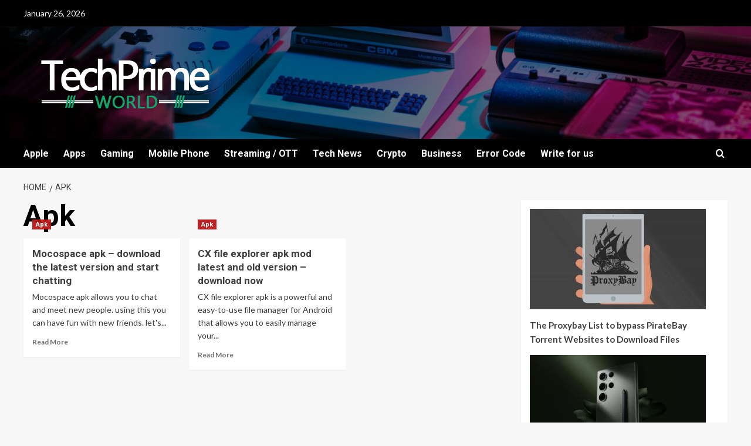

--- FILE ---
content_type: text/html; charset=UTF-8
request_url: https://techprimeworld.com/category/apk/
body_size: 11629
content:
<!doctype html>
<html lang="en" prefix="og: https://ogp.me/ns#">

<head>
  <meta charset="UTF-8">
  <meta name="viewport" content="width=device-width, initial-scale=1">
  <link rel="profile" href="https://gmpg.org/xfn/11">
  <link rel='preload' href='https://fonts.googleapis.com/css?family=Source%2BSans%2BPro%3A400%2C700%7CLato%3A400%2C700&#038;subset=latin&#038;display=swap' as='style' onload="this.onload=null;this.rel='stylesheet'" type='text/css' media='all' crossorigin='anonymous'>
<link rel='preconnect' href='https://fonts.googleapis.com' crossorigin='anonymous'>
<link rel='preconnect' href='https://fonts.gstatic.com' crossorigin='anonymous'>

<!-- Search Engine Optimization by Rank Math - https://rankmath.com/ -->
<title>Apk - Tech Prime World</title>
<meta name="robots" content="follow, index, max-snippet:-1, max-video-preview:-1, max-image-preview:large"/>
<link rel="canonical" href="https://techprimeworld.com/category/apk/" />
<meta property="og:locale" content="en_US" />
<meta property="og:type" content="article" />
<meta property="og:title" content="Apk - Tech Prime World" />
<meta property="og:url" content="https://techprimeworld.com/category/apk/" />
<meta property="og:site_name" content="Tech Prime World" />
<meta name="twitter:card" content="summary_large_image" />
<meta name="twitter:title" content="Apk - Tech Prime World" />
<meta name="twitter:site" content="@dksharma.118@gmail.com" />
<meta name="twitter:label1" content="Posts" />
<meta name="twitter:data1" content="2" />
<script type="application/ld+json" class="rank-math-schema">{"@context":"https://schema.org","@graph":[{"@type":"Organization","@id":"https://techprimeworld.com/#organization","name":"Tech Prime World","sameAs":["https://twitter.com/dksharma.118@gmail.com"]},{"@type":"WebSite","@id":"https://techprimeworld.com/#website","url":"https://techprimeworld.com","name":"Tech Prime World","publisher":{"@id":"https://techprimeworld.com/#organization"},"inLanguage":"en"},{"@type":"CollectionPage","@id":"https://techprimeworld.com/category/apk/#webpage","url":"https://techprimeworld.com/category/apk/","name":"Apk - Tech Prime World","isPartOf":{"@id":"https://techprimeworld.com/#website"},"inLanguage":"en"}]}</script>
<!-- /Rank Math WordPress SEO plugin -->

<link rel='dns-prefetch' href='//fonts.googleapis.com' />
<link rel='preconnect' href='https://fonts.googleapis.com' />
<link rel='preconnect' href='https://fonts.gstatic.com' />
<link rel="alternate" type="application/rss+xml" title="Tech Prime World &raquo; Feed" href="https://techprimeworld.com/feed/" />
<link rel="alternate" type="application/rss+xml" title="Tech Prime World &raquo; Comments Feed" href="https://techprimeworld.com/comments/feed/" />
<link rel="alternate" type="application/rss+xml" title="Tech Prime World &raquo; Apk Category Feed" href="https://techprimeworld.com/category/apk/feed/" />
<style id='wp-img-auto-sizes-contain-inline-css' type='text/css'>
img:is([sizes=auto i],[sizes^="auto," i]){contain-intrinsic-size:3000px 1500px}
/*# sourceURL=wp-img-auto-sizes-contain-inline-css */
</style>
<style id='wp-emoji-styles-inline-css' type='text/css'>

	img.wp-smiley, img.emoji {
		display: inline !important;
		border: none !important;
		box-shadow: none !important;
		height: 1em !important;
		width: 1em !important;
		margin: 0 0.07em !important;
		vertical-align: -0.1em !important;
		background: none !important;
		padding: 0 !important;
	}
/*# sourceURL=wp-emoji-styles-inline-css */
</style>
<style id='wp-block-library-inline-css' type='text/css'>
:root{--wp-block-synced-color:#7a00df;--wp-block-synced-color--rgb:122,0,223;--wp-bound-block-color:var(--wp-block-synced-color);--wp-editor-canvas-background:#ddd;--wp-admin-theme-color:#007cba;--wp-admin-theme-color--rgb:0,124,186;--wp-admin-theme-color-darker-10:#006ba1;--wp-admin-theme-color-darker-10--rgb:0,107,160.5;--wp-admin-theme-color-darker-20:#005a87;--wp-admin-theme-color-darker-20--rgb:0,90,135;--wp-admin-border-width-focus:2px}@media (min-resolution:192dpi){:root{--wp-admin-border-width-focus:1.5px}}.wp-element-button{cursor:pointer}:root .has-very-light-gray-background-color{background-color:#eee}:root .has-very-dark-gray-background-color{background-color:#313131}:root .has-very-light-gray-color{color:#eee}:root .has-very-dark-gray-color{color:#313131}:root .has-vivid-green-cyan-to-vivid-cyan-blue-gradient-background{background:linear-gradient(135deg,#00d084,#0693e3)}:root .has-purple-crush-gradient-background{background:linear-gradient(135deg,#34e2e4,#4721fb 50%,#ab1dfe)}:root .has-hazy-dawn-gradient-background{background:linear-gradient(135deg,#faaca8,#dad0ec)}:root .has-subdued-olive-gradient-background{background:linear-gradient(135deg,#fafae1,#67a671)}:root .has-atomic-cream-gradient-background{background:linear-gradient(135deg,#fdd79a,#004a59)}:root .has-nightshade-gradient-background{background:linear-gradient(135deg,#330968,#31cdcf)}:root .has-midnight-gradient-background{background:linear-gradient(135deg,#020381,#2874fc)}:root{--wp--preset--font-size--normal:16px;--wp--preset--font-size--huge:42px}.has-regular-font-size{font-size:1em}.has-larger-font-size{font-size:2.625em}.has-normal-font-size{font-size:var(--wp--preset--font-size--normal)}.has-huge-font-size{font-size:var(--wp--preset--font-size--huge)}.has-text-align-center{text-align:center}.has-text-align-left{text-align:left}.has-text-align-right{text-align:right}.has-fit-text{white-space:nowrap!important}#end-resizable-editor-section{display:none}.aligncenter{clear:both}.items-justified-left{justify-content:flex-start}.items-justified-center{justify-content:center}.items-justified-right{justify-content:flex-end}.items-justified-space-between{justify-content:space-between}.screen-reader-text{border:0;clip-path:inset(50%);height:1px;margin:-1px;overflow:hidden;padding:0;position:absolute;width:1px;word-wrap:normal!important}.screen-reader-text:focus{background-color:#ddd;clip-path:none;color:#444;display:block;font-size:1em;height:auto;left:5px;line-height:normal;padding:15px 23px 14px;text-decoration:none;top:5px;width:auto;z-index:100000}html :where(.has-border-color){border-style:solid}html :where([style*=border-top-color]){border-top-style:solid}html :where([style*=border-right-color]){border-right-style:solid}html :where([style*=border-bottom-color]){border-bottom-style:solid}html :where([style*=border-left-color]){border-left-style:solid}html :where([style*=border-width]){border-style:solid}html :where([style*=border-top-width]){border-top-style:solid}html :where([style*=border-right-width]){border-right-style:solid}html :where([style*=border-bottom-width]){border-bottom-style:solid}html :where([style*=border-left-width]){border-left-style:solid}html :where(img[class*=wp-image-]){height:auto;max-width:100%}:where(figure){margin:0 0 1em}html :where(.is-position-sticky){--wp-admin--admin-bar--position-offset:var(--wp-admin--admin-bar--height,0px)}@media screen and (max-width:600px){html :where(.is-position-sticky){--wp-admin--admin-bar--position-offset:0px}}

/*# sourceURL=wp-block-library-inline-css */
</style><style id='wp-block-latest-posts-inline-css' type='text/css'>
.wp-block-latest-posts{box-sizing:border-box}.wp-block-latest-posts.alignleft{margin-right:2em}.wp-block-latest-posts.alignright{margin-left:2em}.wp-block-latest-posts.wp-block-latest-posts__list{list-style:none}.wp-block-latest-posts.wp-block-latest-posts__list li{clear:both;overflow-wrap:break-word}.wp-block-latest-posts.is-grid{display:flex;flex-wrap:wrap}.wp-block-latest-posts.is-grid li{margin:0 1.25em 1.25em 0;width:100%}@media (min-width:600px){.wp-block-latest-posts.columns-2 li{width:calc(50% - .625em)}.wp-block-latest-posts.columns-2 li:nth-child(2n){margin-right:0}.wp-block-latest-posts.columns-3 li{width:calc(33.33333% - .83333em)}.wp-block-latest-posts.columns-3 li:nth-child(3n){margin-right:0}.wp-block-latest-posts.columns-4 li{width:calc(25% - .9375em)}.wp-block-latest-posts.columns-4 li:nth-child(4n){margin-right:0}.wp-block-latest-posts.columns-5 li{width:calc(20% - 1em)}.wp-block-latest-posts.columns-5 li:nth-child(5n){margin-right:0}.wp-block-latest-posts.columns-6 li{width:calc(16.66667% - 1.04167em)}.wp-block-latest-posts.columns-6 li:nth-child(6n){margin-right:0}}:root :where(.wp-block-latest-posts.is-grid){padding:0}:root :where(.wp-block-latest-posts.wp-block-latest-posts__list){padding-left:0}.wp-block-latest-posts__post-author,.wp-block-latest-posts__post-date{display:block;font-size:.8125em}.wp-block-latest-posts__post-excerpt,.wp-block-latest-posts__post-full-content{margin-bottom:1em;margin-top:.5em}.wp-block-latest-posts__featured-image a{display:inline-block}.wp-block-latest-posts__featured-image img{height:auto;max-width:100%;width:auto}.wp-block-latest-posts__featured-image.alignleft{float:left;margin-right:1em}.wp-block-latest-posts__featured-image.alignright{float:right;margin-left:1em}.wp-block-latest-posts__featured-image.aligncenter{margin-bottom:1em;text-align:center}
/*# sourceURL=https://techprimeworld.com/wp-includes/blocks/latest-posts/style.min.css */
</style>
<style id='wp-block-columns-inline-css' type='text/css'>
.wp-block-columns{box-sizing:border-box;display:flex;flex-wrap:wrap!important}@media (min-width:782px){.wp-block-columns{flex-wrap:nowrap!important}}.wp-block-columns{align-items:normal!important}.wp-block-columns.are-vertically-aligned-top{align-items:flex-start}.wp-block-columns.are-vertically-aligned-center{align-items:center}.wp-block-columns.are-vertically-aligned-bottom{align-items:flex-end}@media (max-width:781px){.wp-block-columns:not(.is-not-stacked-on-mobile)>.wp-block-column{flex-basis:100%!important}}@media (min-width:782px){.wp-block-columns:not(.is-not-stacked-on-mobile)>.wp-block-column{flex-basis:0;flex-grow:1}.wp-block-columns:not(.is-not-stacked-on-mobile)>.wp-block-column[style*=flex-basis]{flex-grow:0}}.wp-block-columns.is-not-stacked-on-mobile{flex-wrap:nowrap!important}.wp-block-columns.is-not-stacked-on-mobile>.wp-block-column{flex-basis:0;flex-grow:1}.wp-block-columns.is-not-stacked-on-mobile>.wp-block-column[style*=flex-basis]{flex-grow:0}:where(.wp-block-columns){margin-bottom:1.75em}:where(.wp-block-columns.has-background){padding:1.25em 2.375em}.wp-block-column{flex-grow:1;min-width:0;overflow-wrap:break-word;word-break:break-word}.wp-block-column.is-vertically-aligned-top{align-self:flex-start}.wp-block-column.is-vertically-aligned-center{align-self:center}.wp-block-column.is-vertically-aligned-bottom{align-self:flex-end}.wp-block-column.is-vertically-aligned-stretch{align-self:stretch}.wp-block-column.is-vertically-aligned-bottom,.wp-block-column.is-vertically-aligned-center,.wp-block-column.is-vertically-aligned-top{width:100%}
/*# sourceURL=https://techprimeworld.com/wp-includes/blocks/columns/style.min.css */
</style>
<style id='wp-block-group-inline-css' type='text/css'>
.wp-block-group{box-sizing:border-box}:where(.wp-block-group.wp-block-group-is-layout-constrained){position:relative}
/*# sourceURL=https://techprimeworld.com/wp-includes/blocks/group/style.min.css */
</style>
<style id='wp-block-group-theme-inline-css' type='text/css'>
:where(.wp-block-group.has-background){padding:1.25em 2.375em}
/*# sourceURL=https://techprimeworld.com/wp-includes/blocks/group/theme.min.css */
</style>
<style id='global-styles-inline-css' type='text/css'>
:root{--wp--preset--aspect-ratio--square: 1;--wp--preset--aspect-ratio--4-3: 4/3;--wp--preset--aspect-ratio--3-4: 3/4;--wp--preset--aspect-ratio--3-2: 3/2;--wp--preset--aspect-ratio--2-3: 2/3;--wp--preset--aspect-ratio--16-9: 16/9;--wp--preset--aspect-ratio--9-16: 9/16;--wp--preset--color--black: #000000;--wp--preset--color--cyan-bluish-gray: #abb8c3;--wp--preset--color--white: #ffffff;--wp--preset--color--pale-pink: #f78da7;--wp--preset--color--vivid-red: #cf2e2e;--wp--preset--color--luminous-vivid-orange: #ff6900;--wp--preset--color--luminous-vivid-amber: #fcb900;--wp--preset--color--light-green-cyan: #7bdcb5;--wp--preset--color--vivid-green-cyan: #00d084;--wp--preset--color--pale-cyan-blue: #8ed1fc;--wp--preset--color--vivid-cyan-blue: #0693e3;--wp--preset--color--vivid-purple: #9b51e0;--wp--preset--gradient--vivid-cyan-blue-to-vivid-purple: linear-gradient(135deg,rgb(6,147,227) 0%,rgb(155,81,224) 100%);--wp--preset--gradient--light-green-cyan-to-vivid-green-cyan: linear-gradient(135deg,rgb(122,220,180) 0%,rgb(0,208,130) 100%);--wp--preset--gradient--luminous-vivid-amber-to-luminous-vivid-orange: linear-gradient(135deg,rgb(252,185,0) 0%,rgb(255,105,0) 100%);--wp--preset--gradient--luminous-vivid-orange-to-vivid-red: linear-gradient(135deg,rgb(255,105,0) 0%,rgb(207,46,46) 100%);--wp--preset--gradient--very-light-gray-to-cyan-bluish-gray: linear-gradient(135deg,rgb(238,238,238) 0%,rgb(169,184,195) 100%);--wp--preset--gradient--cool-to-warm-spectrum: linear-gradient(135deg,rgb(74,234,220) 0%,rgb(151,120,209) 20%,rgb(207,42,186) 40%,rgb(238,44,130) 60%,rgb(251,105,98) 80%,rgb(254,248,76) 100%);--wp--preset--gradient--blush-light-purple: linear-gradient(135deg,rgb(255,206,236) 0%,rgb(152,150,240) 100%);--wp--preset--gradient--blush-bordeaux: linear-gradient(135deg,rgb(254,205,165) 0%,rgb(254,45,45) 50%,rgb(107,0,62) 100%);--wp--preset--gradient--luminous-dusk: linear-gradient(135deg,rgb(255,203,112) 0%,rgb(199,81,192) 50%,rgb(65,88,208) 100%);--wp--preset--gradient--pale-ocean: linear-gradient(135deg,rgb(255,245,203) 0%,rgb(182,227,212) 50%,rgb(51,167,181) 100%);--wp--preset--gradient--electric-grass: linear-gradient(135deg,rgb(202,248,128) 0%,rgb(113,206,126) 100%);--wp--preset--gradient--midnight: linear-gradient(135deg,rgb(2,3,129) 0%,rgb(40,116,252) 100%);--wp--preset--font-size--small: 13px;--wp--preset--font-size--medium: 20px;--wp--preset--font-size--large: 36px;--wp--preset--font-size--x-large: 42px;--wp--preset--spacing--20: 0.44rem;--wp--preset--spacing--30: 0.67rem;--wp--preset--spacing--40: 1rem;--wp--preset--spacing--50: 1.5rem;--wp--preset--spacing--60: 2.25rem;--wp--preset--spacing--70: 3.38rem;--wp--preset--spacing--80: 5.06rem;--wp--preset--shadow--natural: 6px 6px 9px rgba(0, 0, 0, 0.2);--wp--preset--shadow--deep: 12px 12px 50px rgba(0, 0, 0, 0.4);--wp--preset--shadow--sharp: 6px 6px 0px rgba(0, 0, 0, 0.2);--wp--preset--shadow--outlined: 6px 6px 0px -3px rgb(255, 255, 255), 6px 6px rgb(0, 0, 0);--wp--preset--shadow--crisp: 6px 6px 0px rgb(0, 0, 0);}:root { --wp--style--global--content-size: 800px;--wp--style--global--wide-size: 1200px; }:where(body) { margin: 0; }.wp-site-blocks > .alignleft { float: left; margin-right: 2em; }.wp-site-blocks > .alignright { float: right; margin-left: 2em; }.wp-site-blocks > .aligncenter { justify-content: center; margin-left: auto; margin-right: auto; }:where(.wp-site-blocks) > * { margin-block-start: 24px; margin-block-end: 0; }:where(.wp-site-blocks) > :first-child { margin-block-start: 0; }:where(.wp-site-blocks) > :last-child { margin-block-end: 0; }:root { --wp--style--block-gap: 24px; }:root :where(.is-layout-flow) > :first-child{margin-block-start: 0;}:root :where(.is-layout-flow) > :last-child{margin-block-end: 0;}:root :where(.is-layout-flow) > *{margin-block-start: 24px;margin-block-end: 0;}:root :where(.is-layout-constrained) > :first-child{margin-block-start: 0;}:root :where(.is-layout-constrained) > :last-child{margin-block-end: 0;}:root :where(.is-layout-constrained) > *{margin-block-start: 24px;margin-block-end: 0;}:root :where(.is-layout-flex){gap: 24px;}:root :where(.is-layout-grid){gap: 24px;}.is-layout-flow > .alignleft{float: left;margin-inline-start: 0;margin-inline-end: 2em;}.is-layout-flow > .alignright{float: right;margin-inline-start: 2em;margin-inline-end: 0;}.is-layout-flow > .aligncenter{margin-left: auto !important;margin-right: auto !important;}.is-layout-constrained > .alignleft{float: left;margin-inline-start: 0;margin-inline-end: 2em;}.is-layout-constrained > .alignright{float: right;margin-inline-start: 2em;margin-inline-end: 0;}.is-layout-constrained > .aligncenter{margin-left: auto !important;margin-right: auto !important;}.is-layout-constrained > :where(:not(.alignleft):not(.alignright):not(.alignfull)){max-width: var(--wp--style--global--content-size);margin-left: auto !important;margin-right: auto !important;}.is-layout-constrained > .alignwide{max-width: var(--wp--style--global--wide-size);}body .is-layout-flex{display: flex;}.is-layout-flex{flex-wrap: wrap;align-items: center;}.is-layout-flex > :is(*, div){margin: 0;}body .is-layout-grid{display: grid;}.is-layout-grid > :is(*, div){margin: 0;}body{padding-top: 0px;padding-right: 0px;padding-bottom: 0px;padding-left: 0px;}a:where(:not(.wp-element-button)){text-decoration: none;}:root :where(.wp-element-button, .wp-block-button__link){background-color: #32373c;border-radius: 0;border-width: 0;color: #fff;font-family: inherit;font-size: inherit;font-style: inherit;font-weight: inherit;letter-spacing: inherit;line-height: inherit;padding-top: calc(0.667em + 2px);padding-right: calc(1.333em + 2px);padding-bottom: calc(0.667em + 2px);padding-left: calc(1.333em + 2px);text-decoration: none;text-transform: inherit;}.has-black-color{color: var(--wp--preset--color--black) !important;}.has-cyan-bluish-gray-color{color: var(--wp--preset--color--cyan-bluish-gray) !important;}.has-white-color{color: var(--wp--preset--color--white) !important;}.has-pale-pink-color{color: var(--wp--preset--color--pale-pink) !important;}.has-vivid-red-color{color: var(--wp--preset--color--vivid-red) !important;}.has-luminous-vivid-orange-color{color: var(--wp--preset--color--luminous-vivid-orange) !important;}.has-luminous-vivid-amber-color{color: var(--wp--preset--color--luminous-vivid-amber) !important;}.has-light-green-cyan-color{color: var(--wp--preset--color--light-green-cyan) !important;}.has-vivid-green-cyan-color{color: var(--wp--preset--color--vivid-green-cyan) !important;}.has-pale-cyan-blue-color{color: var(--wp--preset--color--pale-cyan-blue) !important;}.has-vivid-cyan-blue-color{color: var(--wp--preset--color--vivid-cyan-blue) !important;}.has-vivid-purple-color{color: var(--wp--preset--color--vivid-purple) !important;}.has-black-background-color{background-color: var(--wp--preset--color--black) !important;}.has-cyan-bluish-gray-background-color{background-color: var(--wp--preset--color--cyan-bluish-gray) !important;}.has-white-background-color{background-color: var(--wp--preset--color--white) !important;}.has-pale-pink-background-color{background-color: var(--wp--preset--color--pale-pink) !important;}.has-vivid-red-background-color{background-color: var(--wp--preset--color--vivid-red) !important;}.has-luminous-vivid-orange-background-color{background-color: var(--wp--preset--color--luminous-vivid-orange) !important;}.has-luminous-vivid-amber-background-color{background-color: var(--wp--preset--color--luminous-vivid-amber) !important;}.has-light-green-cyan-background-color{background-color: var(--wp--preset--color--light-green-cyan) !important;}.has-vivid-green-cyan-background-color{background-color: var(--wp--preset--color--vivid-green-cyan) !important;}.has-pale-cyan-blue-background-color{background-color: var(--wp--preset--color--pale-cyan-blue) !important;}.has-vivid-cyan-blue-background-color{background-color: var(--wp--preset--color--vivid-cyan-blue) !important;}.has-vivid-purple-background-color{background-color: var(--wp--preset--color--vivid-purple) !important;}.has-black-border-color{border-color: var(--wp--preset--color--black) !important;}.has-cyan-bluish-gray-border-color{border-color: var(--wp--preset--color--cyan-bluish-gray) !important;}.has-white-border-color{border-color: var(--wp--preset--color--white) !important;}.has-pale-pink-border-color{border-color: var(--wp--preset--color--pale-pink) !important;}.has-vivid-red-border-color{border-color: var(--wp--preset--color--vivid-red) !important;}.has-luminous-vivid-orange-border-color{border-color: var(--wp--preset--color--luminous-vivid-orange) !important;}.has-luminous-vivid-amber-border-color{border-color: var(--wp--preset--color--luminous-vivid-amber) !important;}.has-light-green-cyan-border-color{border-color: var(--wp--preset--color--light-green-cyan) !important;}.has-vivid-green-cyan-border-color{border-color: var(--wp--preset--color--vivid-green-cyan) !important;}.has-pale-cyan-blue-border-color{border-color: var(--wp--preset--color--pale-cyan-blue) !important;}.has-vivid-cyan-blue-border-color{border-color: var(--wp--preset--color--vivid-cyan-blue) !important;}.has-vivid-purple-border-color{border-color: var(--wp--preset--color--vivid-purple) !important;}.has-vivid-cyan-blue-to-vivid-purple-gradient-background{background: var(--wp--preset--gradient--vivid-cyan-blue-to-vivid-purple) !important;}.has-light-green-cyan-to-vivid-green-cyan-gradient-background{background: var(--wp--preset--gradient--light-green-cyan-to-vivid-green-cyan) !important;}.has-luminous-vivid-amber-to-luminous-vivid-orange-gradient-background{background: var(--wp--preset--gradient--luminous-vivid-amber-to-luminous-vivid-orange) !important;}.has-luminous-vivid-orange-to-vivid-red-gradient-background{background: var(--wp--preset--gradient--luminous-vivid-orange-to-vivid-red) !important;}.has-very-light-gray-to-cyan-bluish-gray-gradient-background{background: var(--wp--preset--gradient--very-light-gray-to-cyan-bluish-gray) !important;}.has-cool-to-warm-spectrum-gradient-background{background: var(--wp--preset--gradient--cool-to-warm-spectrum) !important;}.has-blush-light-purple-gradient-background{background: var(--wp--preset--gradient--blush-light-purple) !important;}.has-blush-bordeaux-gradient-background{background: var(--wp--preset--gradient--blush-bordeaux) !important;}.has-luminous-dusk-gradient-background{background: var(--wp--preset--gradient--luminous-dusk) !important;}.has-pale-ocean-gradient-background{background: var(--wp--preset--gradient--pale-ocean) !important;}.has-electric-grass-gradient-background{background: var(--wp--preset--gradient--electric-grass) !important;}.has-midnight-gradient-background{background: var(--wp--preset--gradient--midnight) !important;}.has-small-font-size{font-size: var(--wp--preset--font-size--small) !important;}.has-medium-font-size{font-size: var(--wp--preset--font-size--medium) !important;}.has-large-font-size{font-size: var(--wp--preset--font-size--large) !important;}.has-x-large-font-size{font-size: var(--wp--preset--font-size--x-large) !important;}
/*# sourceURL=global-styles-inline-css */
</style>
<style id='core-block-supports-inline-css' type='text/css'>
.wp-container-core-columns-is-layout-28f84493{flex-wrap:nowrap;}
/*# sourceURL=core-block-supports-inline-css */
</style>

<link rel='stylesheet' id='newsment-google-fonts-css' href='https://fonts.googleapis.com/css?family=Roboto:100,300,400,500,700' type='text/css' media='all' />
<link rel='stylesheet' id='bootstrap-css' href='https://techprimeworld.com/wp-content/themes/covernews/assets/bootstrap/css/bootstrap.min.css?ver=6.9' type='text/css' media='all' />
<link rel='stylesheet' id='covernews-style-css' href='https://techprimeworld.com/wp-content/themes/covernews/style.min.css?ver=1.1.3' type='text/css' media='all' />
<link rel='stylesheet' id='newsment-css' href='https://techprimeworld.com/wp-content/themes/newsment/style.css?ver=1.1.3' type='text/css' media='all' />
<link rel='stylesheet' id='covernews-google-fonts-css' href='https://fonts.googleapis.com/css?family=Source%2BSans%2BPro%3A400%2C700%7CLato%3A400%2C700&#038;subset=latin&#038;display=swap' type='text/css' media='all' />
<link rel='stylesheet' id='covernews-icons-css' href='https://techprimeworld.com/wp-content/themes/covernews/assets/icons/style.css?ver=6.9' type='text/css' media='all' />
<script type="text/javascript" src="https://techprimeworld.com/wp-includes/js/jquery/jquery.min.js?ver=3.7.1" id="jquery-core-js"></script>
<script type="text/javascript" src="https://techprimeworld.com/wp-includes/js/jquery/jquery-migrate.min.js?ver=3.4.1" id="jquery-migrate-js"></script>
<link rel="https://api.w.org/" href="https://techprimeworld.com/wp-json/" /><link rel="alternate" title="JSON" type="application/json" href="https://techprimeworld.com/wp-json/wp/v2/categories/125" /><link rel="EditURI" type="application/rsd+xml" title="RSD" href="https://techprimeworld.com/xmlrpc.php?rsd" />
<meta name="generator" content="WordPress 6.9" />
<link rel="preload" href="https://techprimeworld.com/wp-content/uploads/2022/08/cropped-1-scaled-1.jpg" as="image">        <style type="text/css">
                        .site-title,
            .site-description {
                position: absolute;
                clip: rect(1px, 1px, 1px, 1px);
                display: none;
            }

                    .elementor-template-full-width .elementor-section.elementor-section-full_width > .elementor-container,
        .elementor-template-full-width .elementor-section.elementor-section-boxed > .elementor-container{
            max-width: 1200px;
        }
        @media (min-width: 1600px){
            .elementor-template-full-width .elementor-section.elementor-section-full_width > .elementor-container,
            .elementor-template-full-width .elementor-section.elementor-section-boxed > .elementor-container{
                max-width: 1600px;
            }
        }
        
        .align-content-left .elementor-section-stretched,
        .align-content-right .elementor-section-stretched {
            max-width: 100%;
            left: 0 !important;
        }


        </style>
        <link rel="icon" href="https://techprimeworld.com/wp-content/uploads/2020/12/cropped-Logo1-1-32x32.png" sizes="32x32" />
<link rel="icon" href="https://techprimeworld.com/wp-content/uploads/2020/12/cropped-Logo1-1-192x192.png" sizes="192x192" />
<link rel="apple-touch-icon" href="https://techprimeworld.com/wp-content/uploads/2020/12/cropped-Logo1-1-180x180.png" />
<meta name="msapplication-TileImage" content="https://techprimeworld.com/wp-content/uploads/2020/12/cropped-Logo1-1-270x270.png" />
</head>

<body data-rsssl=1 class="archive category category-apk category-125 wp-custom-logo wp-embed-responsive wp-theme-covernews wp-child-theme-newsment hfeed default-content-layout archive-layout-grid scrollup-sticky-header aft-sticky-header aft-sticky-sidebar default aft-container-default aft-main-banner-slider-editors-picks-trending header-image-default align-content-left aft-and">

  
  
  <div id="page" class="site">
    <a class="skip-link screen-reader-text" href="#content">Skip to content</a>

    <div class="header-layout-1">
      <div class="top-masthead">

      <div class="container">
        <div class="row">
                      <div class="col-xs-12 col-sm-12 col-md-8 device-center">
                              <span class="topbar-date">
                  January 26, 2026                </span>

              
                          </div>
                            </div>
      </div>
    </div> <!--    Topbar Ends-->
    <header id="masthead" class="site-header">
        <div class="masthead-banner af-header-image data-bg" style="background-image: url(https://techprimeworld.com/wp-content/uploads/2022/08/cropped-1-scaled-1.jpg);">
      <div class="container">
        <div class="row">
          <div class="col-md-4">
            <div class="site-branding">
              <a href="https://techprimeworld.com/" class="custom-logo-link" rel="home"><img width="350" height="102" src="https://techprimeworld.com/wp-content/uploads/2022/08/cropped-techprimworld.png" class="custom-logo" alt="techprimworld" decoding="async" srcset="https://techprimeworld.com/wp-content/uploads/2022/08/cropped-techprimworld.png 350w, https://techprimeworld.com/wp-content/uploads/2022/08/cropped-techprimworld-300x87.png 300w" sizes="(max-width: 350px) 100vw, 350px" loading="lazy" /></a>                <p class="site-title font-family-1">
                  <a href="https://techprimeworld.com/" rel="home">Tech Prime World</a>
                </p>
              
                          </div>
          </div>
          <div class="col-md-8">
                      </div>
        </div>
      </div>
    </div>
    <nav id="site-navigation" class="main-navigation">
      <div class="container">
        <div class="row">
          <div class="kol-12">
            <div class="navigation-container">

              <div class="main-navigation-container-items-wrapper">

                <span class="toggle-menu">
                  <a
                    href="#"
                    class="aft-void-menu"
                    role="button"
                    aria-label="Toggle Primary Menu"
                    aria-controls="primary-menu" aria-expanded="false">
                    <span class="screen-reader-text">Primary Menu</span>
                    <i class="ham"></i>
                  </a>
                </span>
                <span class="af-mobile-site-title-wrap">
                  <a href="https://techprimeworld.com/" class="custom-logo-link" rel="home"><img width="350" height="102" src="https://techprimeworld.com/wp-content/uploads/2022/08/cropped-techprimworld.png" class="custom-logo" alt="techprimworld" decoding="async" srcset="https://techprimeworld.com/wp-content/uploads/2022/08/cropped-techprimworld.png 350w, https://techprimeworld.com/wp-content/uploads/2022/08/cropped-techprimworld-300x87.png 300w" sizes="(max-width: 350px) 100vw, 350px" loading="lazy" /></a>                  <p class="site-title font-family-1">
                    <a href="https://techprimeworld.com/" rel="home">Tech Prime World</a>
                  </p>
                </span>
                <div class="menu main-menu"><ul id="primary-menu" class="menu"><li id="menu-item-36" class="menu-item menu-item-type-taxonomy menu-item-object-category menu-item-36"><a href="https://techprimeworld.com/category/apple/">Apple</a></li>
<li id="menu-item-37" class="menu-item menu-item-type-taxonomy menu-item-object-category menu-item-37"><a href="https://techprimeworld.com/category/apps/">Apps</a></li>
<li id="menu-item-38" class="menu-item menu-item-type-taxonomy menu-item-object-category menu-item-38"><a href="https://techprimeworld.com/category/gaming/">Gaming</a></li>
<li id="menu-item-39" class="menu-item menu-item-type-taxonomy menu-item-object-category menu-item-39"><a href="https://techprimeworld.com/category/mobile-phone/">Mobile Phone</a></li>
<li id="menu-item-40" class="menu-item menu-item-type-taxonomy menu-item-object-category menu-item-40"><a href="https://techprimeworld.com/category/streaming/">Streaming / OTT</a></li>
<li id="menu-item-41" class="menu-item menu-item-type-taxonomy menu-item-object-category menu-item-41"><a href="https://techprimeworld.com/category/tech/">Tech News</a></li>
<li id="menu-item-3748" class="menu-item menu-item-type-taxonomy menu-item-object-category menu-item-3748"><a href="https://techprimeworld.com/category/crypto/">Crypto</a></li>
<li id="menu-item-3749" class="menu-item menu-item-type-taxonomy menu-item-object-category menu-item-3749"><a href="https://techprimeworld.com/category/business/">Business</a></li>
<li id="menu-item-3750" class="menu-item menu-item-type-taxonomy menu-item-object-category menu-item-3750"><a href="https://techprimeworld.com/category/error-code/">Error Code</a></li>
<li id="menu-item-3747" class="menu-item menu-item-type-post_type menu-item-object-page menu-item-3747"><a href="https://techprimeworld.com/contact-us/">Write for us</a></li>
</ul></div>              </div>
              <div class="cart-search">

                <div class="af-search-wrap">
                  <div class="search-overlay">
                    <a href="#" title="Search" class="search-icon">
                      <i class="fa fa-search"></i>
                    </a>
                    <div class="af-search-form">
                      <form role="search" method="get" class="search-form" action="https://techprimeworld.com/">
				<label>
					<span class="screen-reader-text">Search for:</span>
					<input type="search" class="search-field" placeholder="Search &hellip;" value="" name="s" />
				</label>
				<input type="submit" class="search-submit" value="Search" />
			</form>                    </div>
                  </div>
                </div>
              </div>


            </div>
          </div>
        </div>
      </div>
    </nav>
  </header>
</div>

    
    <div id="content" class="container">
                <div class="em-breadcrumbs font-family-1 covernews-breadcrumbs">
      <div class="row">
        <div role="navigation" aria-label="Breadcrumbs" class="breadcrumb-trail breadcrumbs" itemprop="breadcrumb"><ul class="trail-items" itemscope itemtype="http://schema.org/BreadcrumbList"><meta name="numberOfItems" content="2" /><meta name="itemListOrder" content="Ascending" /><li itemprop="itemListElement" itemscope itemtype="http://schema.org/ListItem" class="trail-item trail-begin"><a href="https://techprimeworld.com/" rel="home" itemprop="item"><span itemprop="name">Home</span></a><meta itemprop="position" content="1" /></li><li itemprop="itemListElement" itemscope itemtype="http://schema.org/ListItem" class="trail-item trail-end"><a href="https://techprimeworld.com/category/apk/" itemprop="item"><span itemprop="name">Apk</span></a><meta itemprop="position" content="2" /></li></ul></div>      </div>
    </div>
    <div class="section-block-upper row">

                <div id="primary" class="content-area">
                    <main id="main" class="site-main aft-archive-post">

                        
                            <header class="header-title-wrapper1">
                                <h1 class="page-title">Apk</h1>                            </header><!-- .header-title-wrapper -->
                            <div class="row">
                            <div id="aft-inner-row">
                            

        <article id="post-3318" class="col-lg-4 col-sm-4 col-md-4 latest-posts-grid post-3318 post type-post status-publish format-standard has-post-thumbnail hentry category-apk"                 data-mh="archive-layout-grid">
            
<div class="align-items-center has-post-image">
  <div class="spotlight-post">
    <figure class="categorised-article inside-img">
      <div class="categorised-article-wrapper">
        <div class="data-bg-hover data-bg-categorised read-bg-img">
          <a href="https://techprimeworld.com/mocospace-apk/"
            aria-label="Mocospace apk – download the latest version and start chatting">
            <img width="300" height="171" src="https://techprimeworld.com/wp-content/uploads/2022/05/Mocospace-apk-300x171.jpg" class="attachment-medium size-medium wp-post-image" alt="Mocospace apk" decoding="async" fetchpriority="high" srcset="https://techprimeworld.com/wp-content/uploads/2022/05/Mocospace-apk-300x171.jpg 300w, https://techprimeworld.com/wp-content/uploads/2022/05/Mocospace-apk-1024x585.jpg 1024w, https://techprimeworld.com/wp-content/uploads/2022/05/Mocospace-apk-768x438.jpg 768w, https://techprimeworld.com/wp-content/uploads/2022/05/Mocospace-apk.jpg 1200w" sizes="(max-width: 300px) 100vw, 300px" loading="lazy" />          </a>
        </div>
                <div class="figure-categories figure-categories-bg">
          <ul class="cat-links"><li class="meta-category">
                             <a class="covernews-categories category-color-1"
                            href="https://techprimeworld.com/category/apk/" 
                            aria-label="View all posts in Apk"> 
                                 Apk
                             </a>
                        </li></ul>        </div>
      </div>

    </figure>
    <figcaption>

      <h3 class="article-title article-title-1">
        <a href="https://techprimeworld.com/mocospace-apk/">
          Mocospace apk – download the latest version and start chatting        </a>
      </h3>
      <div class="grid-item-metadata">
        
    <span class="author-links">

                      </span>
      </div>
              <div class="full-item-discription">
          <div class="post-description">
            <p>Mocospace apk allows you to chat and meet new people. using this you can have fun with new friends. let's...</p>
<div class="aft-readmore-wrapper">
              <a href="https://techprimeworld.com/mocospace-apk/" class="aft-readmore" aria-label="Read more about Mocospace apk – download the latest version and start chatting">Read More<span class="screen-reader-text">Read more about Mocospace apk – download the latest version and start chatting</span></a>
          </div>

          </div>
        </div>
          </figcaption>
  </div>
  </div>        </article>
    

        <article id="post-3314" class="col-lg-4 col-sm-4 col-md-4 latest-posts-grid post-3314 post type-post status-publish format-standard has-post-thumbnail hentry category-apk"                 data-mh="archive-layout-grid">
            
<div class="align-items-center has-post-image">
  <div class="spotlight-post">
    <figure class="categorised-article inside-img">
      <div class="categorised-article-wrapper">
        <div class="data-bg-hover data-bg-categorised read-bg-img">
          <a href="https://techprimeworld.com/cx-file-explorer-apk/"
            aria-label="CX file explorer apk mod latest and old version – download now">
            <img width="300" height="171" src="https://techprimeworld.com/wp-content/uploads/2022/05/CX-file-explorer-apk-300x171.jpg" class="attachment-medium size-medium wp-post-image" alt="CX file explorer apk" decoding="async" srcset="https://techprimeworld.com/wp-content/uploads/2022/05/CX-file-explorer-apk-300x171.jpg 300w, https://techprimeworld.com/wp-content/uploads/2022/05/CX-file-explorer-apk-1024x585.jpg 1024w, https://techprimeworld.com/wp-content/uploads/2022/05/CX-file-explorer-apk-768x438.jpg 768w, https://techprimeworld.com/wp-content/uploads/2022/05/CX-file-explorer-apk.jpg 1200w" sizes="(max-width: 300px) 100vw, 300px" loading="lazy" />          </a>
        </div>
                <div class="figure-categories figure-categories-bg">
          <ul class="cat-links"><li class="meta-category">
                             <a class="covernews-categories category-color-1"
                            href="https://techprimeworld.com/category/apk/" 
                            aria-label="View all posts in Apk"> 
                                 Apk
                             </a>
                        </li></ul>        </div>
      </div>

    </figure>
    <figcaption>

      <h3 class="article-title article-title-1">
        <a href="https://techprimeworld.com/cx-file-explorer-apk/">
          CX file explorer apk mod latest and old version – download now        </a>
      </h3>
      <div class="grid-item-metadata">
        
    <span class="author-links">

                      </span>
      </div>
              <div class="full-item-discription">
          <div class="post-description">
            <p>CX file explorer apk is a powerful and easy-to-use file manager for Android that allows you to easily manage your...</p>
<div class="aft-readmore-wrapper">
              <a href="https://techprimeworld.com/cx-file-explorer-apk/" class="aft-readmore" aria-label="Read more about CX file explorer apk mod latest and old version – download now">Read More<span class="screen-reader-text">Read more about CX file explorer apk mod latest and old version – download now</span></a>
          </div>

          </div>
        </div>
          </figcaption>
  </div>
  </div>        </article>
                                </div>
                            <div class="col col-ten">
                                <div class="covernews-pagination">
                                                                    </div>
                            </div>
                                            </div>
                    </main><!-- #main -->
                </div><!-- #primary -->

                <aside id="secondary" class="widget-area sidebar-sticky-top">
	<div id="block-4" class="widget covernews-widget widget_block">
<div class="wp-block-group is-layout-flow wp-block-group-is-layout-flow">
<div class="wp-block-columns is-layout-flex wp-container-core-columns-is-layout-28f84493 wp-block-columns-is-layout-flex">
<div class="wp-block-column is-vertically-aligned-top is-layout-flow wp-block-column-is-layout-flow" style="flex-basis:100%"><ul class="wp-block-latest-posts__list wp-block-latest-posts"><li><div class="wp-block-latest-posts__featured-image"><a href="https://techprimeworld.com/proxybay-to-unblock-pirate-bay/" aria-label="The Proxybay List to bypass PirateBay Torrent Websites to Download Files"><img width="300" height="171" src="https://techprimeworld.com/wp-content/uploads/2023/10/The-Proxybay-List-to-bypass-PirateBay-Torrent-Websites-to-Download-Files-300x171.jpg" class="attachment-medium size-medium wp-post-image" alt="The Proxybay List to bypass PirateBay Torrent Websites to Download Files" style="" srcset="https://techprimeworld.com/wp-content/uploads/2023/10/The-Proxybay-List-to-bypass-PirateBay-Torrent-Websites-to-Download-Files-300x171.jpg 300w, https://techprimeworld.com/wp-content/uploads/2023/10/The-Proxybay-List-to-bypass-PirateBay-Torrent-Websites-to-Download-Files-1024x585.jpg 1024w, https://techprimeworld.com/wp-content/uploads/2023/10/The-Proxybay-List-to-bypass-PirateBay-Torrent-Websites-to-Download-Files-768x438.jpg 768w, https://techprimeworld.com/wp-content/uploads/2023/10/The-Proxybay-List-to-bypass-PirateBay-Torrent-Websites-to-Download-Files.jpg 1200w" sizes="auto, (max-width: 300px) 100vw, 300px" loading="lazy" decoding="async" /></a></div><a class="wp-block-latest-posts__post-title" href="https://techprimeworld.com/proxybay-to-unblock-pirate-bay/">The Proxybay List to bypass PirateBay Torrent Websites to Download Files</a></li>
<li><div class="wp-block-latest-posts__featured-image"><a href="https://techprimeworld.com/samsung-galaxy-s23-ultra-enterprise-edition/" aria-label="Samsung Galaxy S23 Ultra Enterprise Edition"><img width="300" height="157" src="https://techprimeworld.com/wp-content/uploads/2023/03/uk-feature-galaxy-s-535141639-300x157.webp" class="attachment-medium size-medium wp-post-image" alt="Samsung Galaxy S23 Ultra Enterprise Edition" style="" srcset="https://techprimeworld.com/wp-content/uploads/2023/03/uk-feature-galaxy-s-535141639-300x157.webp 300w, https://techprimeworld.com/wp-content/uploads/2023/03/uk-feature-galaxy-s-535141639-1024x535.webp 1024w, https://techprimeworld.com/wp-content/uploads/2023/03/uk-feature-galaxy-s-535141639-768x401.webp 768w, https://techprimeworld.com/wp-content/uploads/2023/03/uk-feature-galaxy-s-535141639.webp 1440w" sizes="auto, (max-width: 300px) 100vw, 300px" loading="lazy" decoding="async" /></a></div><a class="wp-block-latest-posts__post-title" href="https://techprimeworld.com/samsung-galaxy-s23-ultra-enterprise-edition/">Samsung Galaxy S23 Ultra Enterprise Edition</a></li>
<li><div class="wp-block-latest-posts__featured-image"><a href="https://techprimeworld.com/samsung-galaxy-s22-enterprise-edition-specs/" aria-label="Samsung galaxy s22 enterprise edition specs"><img width="300" height="171" src="https://techprimeworld.com/wp-content/uploads/2023/03/Samsung-galaxy-s22-enterprise-edition-specs-300x171.jpg" class="attachment-medium size-medium wp-post-image" alt="Samsung galaxy s22 enterprise edition specs" style="" srcset="https://techprimeworld.com/wp-content/uploads/2023/03/Samsung-galaxy-s22-enterprise-edition-specs-300x171.jpg 300w, https://techprimeworld.com/wp-content/uploads/2023/03/Samsung-galaxy-s22-enterprise-edition-specs-1024x585.jpg 1024w, https://techprimeworld.com/wp-content/uploads/2023/03/Samsung-galaxy-s22-enterprise-edition-specs-768x438.jpg 768w, https://techprimeworld.com/wp-content/uploads/2023/03/Samsung-galaxy-s22-enterprise-edition-specs.jpg 1200w" sizes="auto, (max-width: 300px) 100vw, 300px" loading="lazy" decoding="async" /></a></div><a class="wp-block-latest-posts__post-title" href="https://techprimeworld.com/samsung-galaxy-s22-enterprise-edition-specs/">Samsung galaxy s22 enterprise edition specs</a></li>
<li><div class="wp-block-latest-posts__featured-image"><a href="https://techprimeworld.com/samsung-care-plans-for-s23-s23-plus-s23-ultra/" aria-label="Samsung Care+ Plans for S23, S23 Plus &#038; S23 Ultra for Accidental Damage Protection"><img width="300" height="176" src="https://techprimeworld.com/wp-content/uploads/2023/02/Samsung-Care-Plans-1-300x176.webp" class="attachment-medium size-medium wp-post-image" alt="Samsung Care+ Plans" style="" srcset="https://techprimeworld.com/wp-content/uploads/2023/02/Samsung-Care-Plans-1-300x176.webp 300w, https://techprimeworld.com/wp-content/uploads/2023/02/Samsung-Care-Plans-1-768x450.webp 768w, https://techprimeworld.com/wp-content/uploads/2023/02/Samsung-Care-Plans-1.webp 996w" sizes="auto, (max-width: 300px) 100vw, 300px" loading="lazy" decoding="async" /></a></div><a class="wp-block-latest-posts__post-title" href="https://techprimeworld.com/samsung-care-plans-for-s23-s23-plus-s23-ultra/">Samsung Care+ Plans for S23, S23 Plus &#038; S23 Ultra for Accidental Damage Protection</a></li>
<li><div class="wp-block-latest-posts__featured-image"><a href="https://techprimeworld.com/samsung-galaxy-s23-ultra-moon-shot/" aria-label="Samsung Galaxy S23 Ultra Moon Shot Photo with 200MP 😲"><img width="300" height="171" src="https://techprimeworld.com/wp-content/uploads/2023/02/Samsung-Galaxy-S23-Ultra-Moon-shot-300x171.jpg" class="attachment-medium size-medium wp-post-image" alt="Samsung Galaxy S23 Ultra Moon shot" style="" srcset="https://techprimeworld.com/wp-content/uploads/2023/02/Samsung-Galaxy-S23-Ultra-Moon-shot-300x171.jpg 300w, https://techprimeworld.com/wp-content/uploads/2023/02/Samsung-Galaxy-S23-Ultra-Moon-shot-1024x585.jpg 1024w, https://techprimeworld.com/wp-content/uploads/2023/02/Samsung-Galaxy-S23-Ultra-Moon-shot-768x438.jpg 768w, https://techprimeworld.com/wp-content/uploads/2023/02/Samsung-Galaxy-S23-Ultra-Moon-shot.jpg 1200w" sizes="auto, (max-width: 300px) 100vw, 300px" loading="lazy" decoding="async" /></a></div><a class="wp-block-latest-posts__post-title" href="https://techprimeworld.com/samsung-galaxy-s23-ultra-moon-shot/">Samsung Galaxy S23 Ultra Moon Shot Photo with 200MP 😲</a></li>
</ul></div>
</div>
</div>
</div><div id="categories-2" class="widget covernews-widget widget_categories"><h2 class="widget-title widget-title-1"><span>Categories</span></h2>
			<ul>
					<li class="cat-item cat-item-125 current-cat"><a aria-current="page" href="https://techprimeworld.com/category/apk/">Apk</a>
</li>
	<li class="cat-item cat-item-3"><a href="https://techprimeworld.com/category/apple/">Apple</a>
</li>
	<li class="cat-item cat-item-6"><a href="https://techprimeworld.com/category/apps/">Apps</a>
</li>
	<li class="cat-item cat-item-163"><a href="https://techprimeworld.com/category/business/">Business</a>
</li>
	<li class="cat-item cat-item-115"><a href="https://techprimeworld.com/category/crypto/">Crypto</a>
</li>
	<li class="cat-item cat-item-114"><a href="https://techprimeworld.com/category/error-code/">Error Code</a>
</li>
	<li class="cat-item cat-item-4"><a href="https://techprimeworld.com/category/gaming/">Gaming</a>
</li>
	<li class="cat-item cat-item-2"><a href="https://techprimeworld.com/category/mobile-phone/">Mobile Phone</a>
</li>
	<li class="cat-item cat-item-5"><a href="https://techprimeworld.com/category/streaming/">Streaming / OTT</a>
</li>
	<li class="cat-item cat-item-7"><a href="https://techprimeworld.com/category/tech/">Tech News</a>
</li>
	<li class="cat-item cat-item-1"><a href="https://techprimeworld.com/category/uncategorized/">Uncategorized</a>
</li>
			</ul>

			</div><div id="meta-2" class="widget covernews-widget widget_meta"><h2 class="widget-title widget-title-1"><span>Meta</span></h2>
		<ul>
						<li><a rel="nofollow" href="https://techprimeworld.com/wp-login.php">Log in</a></li>
			<li><a href="https://techprimeworld.com/feed/">Entries feed</a></li>
			<li><a href="https://techprimeworld.com/comments/feed/">Comments feed</a></li>

			<li><a href="https://wordpress.org/">WordPress.org</a></li>
		</ul>

		</div></aside><!-- #secondary -->
        </div>

</div>

<div class="af-main-banner-latest-posts grid-layout">
  <div class="container">
    <div class="row">
      <div class="widget-title-section">
            <h2 class="widget-title header-after1">
      <span class="header-after ">
                You may have missed      </span>
    </h2>

      </div>
      <div class="row">
                    <div class="col-sm-15 latest-posts-grid" data-mh="latest-posts-grid">
              <div class="spotlight-post">
                <figure class="categorised-article inside-img">
                  <div class="categorised-article-wrapper">
                    <div class="data-bg-hover data-bg-categorised read-bg-img">
                      <a href="https://techprimeworld.com/proxybay-to-unblock-pirate-bay/"
                        aria-label="The Proxybay List to bypass PirateBay Torrent Websites to Download Files">
                        <img width="300" height="171" src="https://techprimeworld.com/wp-content/uploads/2023/10/The-Proxybay-List-to-bypass-PirateBay-Torrent-Websites-to-Download-Files-300x171.jpg" class="attachment-medium size-medium wp-post-image" alt="The Proxybay List to bypass PirateBay Torrent Websites to Download Files" decoding="async" loading="lazy" srcset="https://techprimeworld.com/wp-content/uploads/2023/10/The-Proxybay-List-to-bypass-PirateBay-Torrent-Websites-to-Download-Files-300x171.jpg 300w, https://techprimeworld.com/wp-content/uploads/2023/10/The-Proxybay-List-to-bypass-PirateBay-Torrent-Websites-to-Download-Files-1024x585.jpg 1024w, https://techprimeworld.com/wp-content/uploads/2023/10/The-Proxybay-List-to-bypass-PirateBay-Torrent-Websites-to-Download-Files-768x438.jpg 768w, https://techprimeworld.com/wp-content/uploads/2023/10/The-Proxybay-List-to-bypass-PirateBay-Torrent-Websites-to-Download-Files.jpg 1200w" sizes="auto, (max-width: 300px) 100vw, 300px" />                      </a>
                    </div>
                  </div>
                                    <div class="figure-categories figure-categories-bg">

                    <ul class="cat-links"><li class="meta-category">
                             <a class="covernews-categories category-color-1"
                            href="https://techprimeworld.com/category/tech/" 
                            aria-label="View all posts in Tech News"> 
                                 Tech News
                             </a>
                        </li></ul>                  </div>
                </figure>

                <figcaption>

                  <h3 class="article-title article-title-1">
                    <a href="https://techprimeworld.com/proxybay-to-unblock-pirate-bay/">
                      The Proxybay List to bypass PirateBay Torrent Websites to Download Files                    </a>
                  </h3>
                  <div class="grid-item-metadata">
                    
    <span class="author-links">

                      </span>
                  </div>
                </figcaption>
              </div>
            </div>
                      <div class="col-sm-15 latest-posts-grid" data-mh="latest-posts-grid">
              <div class="spotlight-post">
                <figure class="categorised-article inside-img">
                  <div class="categorised-article-wrapper">
                    <div class="data-bg-hover data-bg-categorised read-bg-img">
                      <a href="https://techprimeworld.com/samsung-galaxy-s23-ultra-enterprise-edition/"
                        aria-label="Samsung Galaxy S23 Ultra Enterprise Edition">
                        <img width="300" height="157" src="https://techprimeworld.com/wp-content/uploads/2023/03/uk-feature-galaxy-s-535141639-300x157.webp" class="attachment-medium size-medium wp-post-image" alt="Samsung Galaxy S23 Ultra Enterprise Edition" decoding="async" loading="lazy" srcset="https://techprimeworld.com/wp-content/uploads/2023/03/uk-feature-galaxy-s-535141639-300x157.webp 300w, https://techprimeworld.com/wp-content/uploads/2023/03/uk-feature-galaxy-s-535141639-1024x535.webp 1024w, https://techprimeworld.com/wp-content/uploads/2023/03/uk-feature-galaxy-s-535141639-768x401.webp 768w, https://techprimeworld.com/wp-content/uploads/2023/03/uk-feature-galaxy-s-535141639.webp 1440w" sizes="auto, (max-width: 300px) 100vw, 300px" />                      </a>
                    </div>
                  </div>
                                    <div class="figure-categories figure-categories-bg">

                    <ul class="cat-links"><li class="meta-category">
                             <a class="covernews-categories category-color-1"
                            href="https://techprimeworld.com/category/mobile-phone/" 
                            aria-label="View all posts in Mobile Phone"> 
                                 Mobile Phone
                             </a>
                        </li></ul>                  </div>
                </figure>

                <figcaption>

                  <h3 class="article-title article-title-1">
                    <a href="https://techprimeworld.com/samsung-galaxy-s23-ultra-enterprise-edition/">
                      Samsung Galaxy S23 Ultra Enterprise Edition                    </a>
                  </h3>
                  <div class="grid-item-metadata">
                    
    <span class="author-links">

                      </span>
                  </div>
                </figcaption>
              </div>
            </div>
                      <div class="col-sm-15 latest-posts-grid" data-mh="latest-posts-grid">
              <div class="spotlight-post">
                <figure class="categorised-article inside-img">
                  <div class="categorised-article-wrapper">
                    <div class="data-bg-hover data-bg-categorised read-bg-img">
                      <a href="https://techprimeworld.com/samsung-galaxy-s22-enterprise-edition-specs/"
                        aria-label="Samsung galaxy s22 enterprise edition specs">
                        <img width="300" height="171" src="https://techprimeworld.com/wp-content/uploads/2023/03/Samsung-galaxy-s22-enterprise-edition-specs-300x171.jpg" class="attachment-medium size-medium wp-post-image" alt="Samsung galaxy s22 enterprise edition specs" decoding="async" loading="lazy" srcset="https://techprimeworld.com/wp-content/uploads/2023/03/Samsung-galaxy-s22-enterprise-edition-specs-300x171.jpg 300w, https://techprimeworld.com/wp-content/uploads/2023/03/Samsung-galaxy-s22-enterprise-edition-specs-1024x585.jpg 1024w, https://techprimeworld.com/wp-content/uploads/2023/03/Samsung-galaxy-s22-enterprise-edition-specs-768x438.jpg 768w, https://techprimeworld.com/wp-content/uploads/2023/03/Samsung-galaxy-s22-enterprise-edition-specs.jpg 1200w" sizes="auto, (max-width: 300px) 100vw, 300px" />                      </a>
                    </div>
                  </div>
                                    <div class="figure-categories figure-categories-bg">

                    <ul class="cat-links"><li class="meta-category">
                             <a class="covernews-categories category-color-1"
                            href="https://techprimeworld.com/category/mobile-phone/" 
                            aria-label="View all posts in Mobile Phone"> 
                                 Mobile Phone
                             </a>
                        </li></ul>                  </div>
                </figure>

                <figcaption>

                  <h3 class="article-title article-title-1">
                    <a href="https://techprimeworld.com/samsung-galaxy-s22-enterprise-edition-specs/">
                      Samsung galaxy s22 enterprise edition specs                    </a>
                  </h3>
                  <div class="grid-item-metadata">
                    
    <span class="author-links">

                      </span>
                  </div>
                </figcaption>
              </div>
            </div>
                      <div class="col-sm-15 latest-posts-grid" data-mh="latest-posts-grid">
              <div class="spotlight-post">
                <figure class="categorised-article inside-img">
                  <div class="categorised-article-wrapper">
                    <div class="data-bg-hover data-bg-categorised read-bg-img">
                      <a href="https://techprimeworld.com/samsung-care-plans-for-s23-s23-plus-s23-ultra/"
                        aria-label="Samsung Care+ Plans for S23, S23 Plus &#038; S23 Ultra for Accidental Damage Protection">
                        <img width="300" height="176" src="https://techprimeworld.com/wp-content/uploads/2023/02/Samsung-Care-Plans-1-300x176.webp" class="attachment-medium size-medium wp-post-image" alt="Samsung Care+ Plans" decoding="async" loading="lazy" srcset="https://techprimeworld.com/wp-content/uploads/2023/02/Samsung-Care-Plans-1-300x176.webp 300w, https://techprimeworld.com/wp-content/uploads/2023/02/Samsung-Care-Plans-1-768x450.webp 768w, https://techprimeworld.com/wp-content/uploads/2023/02/Samsung-Care-Plans-1.webp 996w" sizes="auto, (max-width: 300px) 100vw, 300px" />                      </a>
                    </div>
                  </div>
                                    <div class="figure-categories figure-categories-bg">

                    <ul class="cat-links"><li class="meta-category">
                             <a class="covernews-categories category-color-1"
                            href="https://techprimeworld.com/category/mobile-phone/" 
                            aria-label="View all posts in Mobile Phone"> 
                                 Mobile Phone
                             </a>
                        </li></ul>                  </div>
                </figure>

                <figcaption>

                  <h3 class="article-title article-title-1">
                    <a href="https://techprimeworld.com/samsung-care-plans-for-s23-s23-plus-s23-ultra/">
                      Samsung Care+ Plans for S23, S23 Plus &#038; S23 Ultra for Accidental Damage Protection                    </a>
                  </h3>
                  <div class="grid-item-metadata">
                    
    <span class="author-links">

                      </span>
                  </div>
                </figcaption>
              </div>
            </div>
                      <div class="col-sm-15 latest-posts-grid" data-mh="latest-posts-grid">
              <div class="spotlight-post">
                <figure class="categorised-article inside-img">
                  <div class="categorised-article-wrapper">
                    <div class="data-bg-hover data-bg-categorised read-bg-img">
                      <a href="https://techprimeworld.com/samsung-galaxy-s23-ultra-moon-shot/"
                        aria-label="Samsung Galaxy S23 Ultra Moon Shot Photo with 200MP 😲">
                        <img width="300" height="171" src="https://techprimeworld.com/wp-content/uploads/2023/02/Samsung-Galaxy-S23-Ultra-Moon-shot-300x171.jpg" class="attachment-medium size-medium wp-post-image" alt="Samsung Galaxy S23 Ultra Moon shot" decoding="async" loading="lazy" srcset="https://techprimeworld.com/wp-content/uploads/2023/02/Samsung-Galaxy-S23-Ultra-Moon-shot-300x171.jpg 300w, https://techprimeworld.com/wp-content/uploads/2023/02/Samsung-Galaxy-S23-Ultra-Moon-shot-1024x585.jpg 1024w, https://techprimeworld.com/wp-content/uploads/2023/02/Samsung-Galaxy-S23-Ultra-Moon-shot-768x438.jpg 768w, https://techprimeworld.com/wp-content/uploads/2023/02/Samsung-Galaxy-S23-Ultra-Moon-shot.jpg 1200w" sizes="auto, (max-width: 300px) 100vw, 300px" />                      </a>
                    </div>
                  </div>
                                    <div class="figure-categories figure-categories-bg">

                    <ul class="cat-links"><li class="meta-category">
                             <a class="covernews-categories category-color-1"
                            href="https://techprimeworld.com/category/mobile-phone/" 
                            aria-label="View all posts in Mobile Phone"> 
                                 Mobile Phone
                             </a>
                        </li></ul>                  </div>
                </figure>

                <figcaption>

                  <h3 class="article-title article-title-1">
                    <a href="https://techprimeworld.com/samsung-galaxy-s23-ultra-moon-shot/">
                      Samsung Galaxy S23 Ultra Moon Shot Photo with 200MP 😲                    </a>
                  </h3>
                  <div class="grid-item-metadata">
                    
    <span class="author-links">

                      </span>
                  </div>
                </figcaption>
              </div>
            </div>
                        </div>
    </div>
  </div>
</div>
  <footer class="site-footer">
        
                  <div class="secondary-footer">
          <div class="container">
            <div class="row">
                              <div class="col-sm-12">
                  <div class="footer-nav-wrapper">
                    <div class="footer-navigation"><ul id="footer-menu" class="menu"><li id="menu-item-83" class="menu-item menu-item-type-post_type menu-item-object-page menu-item-83"><a href="https://techprimeworld.com/about-us/">About us</a></li>
<li id="menu-item-78" class="menu-item menu-item-type-post_type menu-item-object-page menu-item-privacy-policy menu-item-78"><a rel="privacy-policy" href="https://techprimeworld.com/privacy-policy/">Privacy Policy</a></li>
<li id="menu-item-79" class="menu-item menu-item-type-post_type menu-item-object-page menu-item-79"><a href="https://techprimeworld.com/disclaimer/">Disclaimer</a></li>
<li id="menu-item-3249" class="menu-item menu-item-type-post_type menu-item-object-page menu-item-3249"><a href="https://techprimeworld.com/contact-us/">Contact us</a></li>
</ul></div>                  </div>
                </div>
                                        </div>
          </div>
        </div>
              <div class="site-info">
      <div class="container">
        <div class="row">
          <div class="col-sm-12">
                                      Copyright &copy; All rights reserved.                                                  <span class="sep"> | </span>
              <a href="https://afthemes.com/products/covernews/">CoverNews</a> by AF themes.                      </div>
        </div>
      </div>
    </div>
  </footer>
</div>

<a id="scroll-up" class="secondary-color" href="#top" aria-label="Scroll to top">
  <i class="fa fa-angle-up" aria-hidden="true"></i>
</a>
<script type="speculationrules">
{"prefetch":[{"source":"document","where":{"and":[{"href_matches":"/*"},{"not":{"href_matches":["/wp-*.php","/wp-admin/*","/wp-content/uploads/*","/wp-content/*","/wp-content/plugins/*","/wp-content/themes/newsment/*","/wp-content/themes/covernews/*","/*\\?(.+)"]}},{"not":{"selector_matches":"a[rel~=\"nofollow\"]"}},{"not":{"selector_matches":".no-prefetch, .no-prefetch a"}}]},"eagerness":"conservative"}]}
</script>
<script type="text/javascript" src="https://techprimeworld.com/wp-content/themes/covernews/js/navigation.js?ver=1.1.3" id="covernews-navigation-js"></script>
<script type="text/javascript" src="https://techprimeworld.com/wp-content/themes/covernews/js/skip-link-focus-fix.js?ver=1.1.3" id="covernews-skip-link-focus-fix-js"></script>
<script type="text/javascript" src="https://techprimeworld.com/wp-content/themes/covernews/assets/jquery-match-height/jquery.matchHeight.min.js?ver=1.1.3" id="matchheight-js"></script>
<script type="text/javascript" src="https://techprimeworld.com/wp-content/themes/covernews/assets/fixed-header-script.js?ver=1.1.3" id="covernews-fixed-header-script-js"></script>
<script type="text/javascript" src="https://techprimeworld.com/wp-content/themes/covernews/admin-dashboard/dist/covernews_scripts.build.js?ver=1.1.3" id="covernews-script-js"></script>
<script id="wp-emoji-settings" type="application/json">
{"baseUrl":"https://s.w.org/images/core/emoji/17.0.2/72x72/","ext":".png","svgUrl":"https://s.w.org/images/core/emoji/17.0.2/svg/","svgExt":".svg","source":{"concatemoji":"https://techprimeworld.com/wp-includes/js/wp-emoji-release.min.js?ver=6.9"}}
</script>
<script type="module">
/* <![CDATA[ */
/*! This file is auto-generated */
const a=JSON.parse(document.getElementById("wp-emoji-settings").textContent),o=(window._wpemojiSettings=a,"wpEmojiSettingsSupports"),s=["flag","emoji"];function i(e){try{var t={supportTests:e,timestamp:(new Date).valueOf()};sessionStorage.setItem(o,JSON.stringify(t))}catch(e){}}function c(e,t,n){e.clearRect(0,0,e.canvas.width,e.canvas.height),e.fillText(t,0,0);t=new Uint32Array(e.getImageData(0,0,e.canvas.width,e.canvas.height).data);e.clearRect(0,0,e.canvas.width,e.canvas.height),e.fillText(n,0,0);const a=new Uint32Array(e.getImageData(0,0,e.canvas.width,e.canvas.height).data);return t.every((e,t)=>e===a[t])}function p(e,t){e.clearRect(0,0,e.canvas.width,e.canvas.height),e.fillText(t,0,0);var n=e.getImageData(16,16,1,1);for(let e=0;e<n.data.length;e++)if(0!==n.data[e])return!1;return!0}function u(e,t,n,a){switch(t){case"flag":return n(e,"\ud83c\udff3\ufe0f\u200d\u26a7\ufe0f","\ud83c\udff3\ufe0f\u200b\u26a7\ufe0f")?!1:!n(e,"\ud83c\udde8\ud83c\uddf6","\ud83c\udde8\u200b\ud83c\uddf6")&&!n(e,"\ud83c\udff4\udb40\udc67\udb40\udc62\udb40\udc65\udb40\udc6e\udb40\udc67\udb40\udc7f","\ud83c\udff4\u200b\udb40\udc67\u200b\udb40\udc62\u200b\udb40\udc65\u200b\udb40\udc6e\u200b\udb40\udc67\u200b\udb40\udc7f");case"emoji":return!a(e,"\ud83e\u1fac8")}return!1}function f(e,t,n,a){let r;const o=(r="undefined"!=typeof WorkerGlobalScope&&self instanceof WorkerGlobalScope?new OffscreenCanvas(300,150):document.createElement("canvas")).getContext("2d",{willReadFrequently:!0}),s=(o.textBaseline="top",o.font="600 32px Arial",{});return e.forEach(e=>{s[e]=t(o,e,n,a)}),s}function r(e){var t=document.createElement("script");t.src=e,t.defer=!0,document.head.appendChild(t)}a.supports={everything:!0,everythingExceptFlag:!0},new Promise(t=>{let n=function(){try{var e=JSON.parse(sessionStorage.getItem(o));if("object"==typeof e&&"number"==typeof e.timestamp&&(new Date).valueOf()<e.timestamp+604800&&"object"==typeof e.supportTests)return e.supportTests}catch(e){}return null}();if(!n){if("undefined"!=typeof Worker&&"undefined"!=typeof OffscreenCanvas&&"undefined"!=typeof URL&&URL.createObjectURL&&"undefined"!=typeof Blob)try{var e="postMessage("+f.toString()+"("+[JSON.stringify(s),u.toString(),c.toString(),p.toString()].join(",")+"));",a=new Blob([e],{type:"text/javascript"});const r=new Worker(URL.createObjectURL(a),{name:"wpTestEmojiSupports"});return void(r.onmessage=e=>{i(n=e.data),r.terminate(),t(n)})}catch(e){}i(n=f(s,u,c,p))}t(n)}).then(e=>{for(const n in e)a.supports[n]=e[n],a.supports.everything=a.supports.everything&&a.supports[n],"flag"!==n&&(a.supports.everythingExceptFlag=a.supports.everythingExceptFlag&&a.supports[n]);var t;a.supports.everythingExceptFlag=a.supports.everythingExceptFlag&&!a.supports.flag,a.supports.everything||((t=a.source||{}).concatemoji?r(t.concatemoji):t.wpemoji&&t.twemoji&&(r(t.twemoji),r(t.wpemoji)))});
//# sourceURL=https://techprimeworld.com/wp-includes/js/wp-emoji-loader.min.js
/* ]]> */
</script>

</body>

</html>